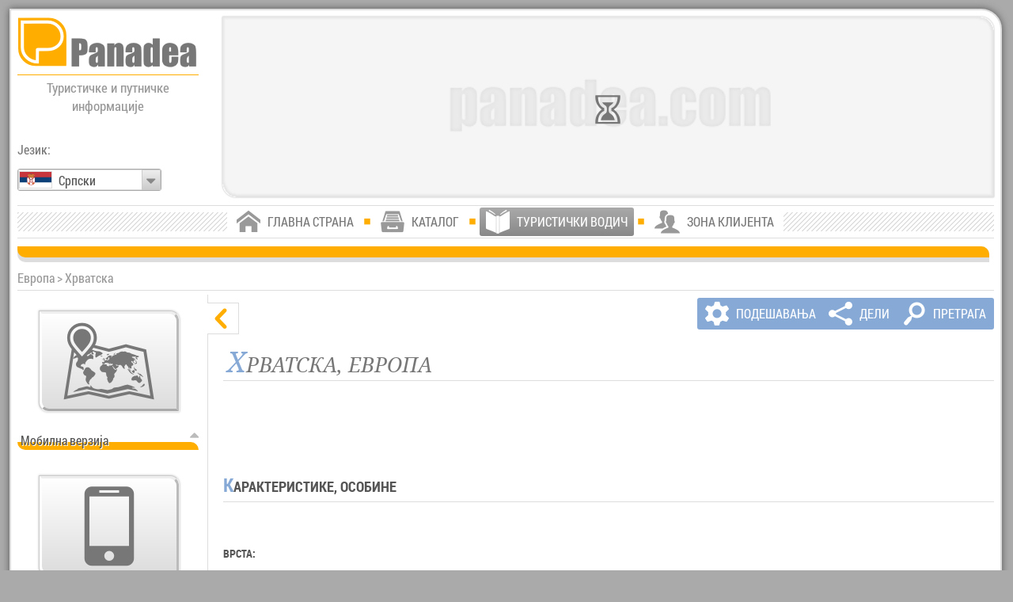

--- FILE ---
content_type: text/html; charset=UTF-8
request_url: https://www.panadea.com/sr/turistichki-vodich/evropa/hrvatska
body_size: 17279
content:



<!DOCTYPE html>
<html lang="sr" dir="ltr" xmlns="http://www.w3.org/1999/xhtml">
<head>
<meta http-equiv="content-type" content="text/html; charset=utf-8"/>
<base href="https://www.panadea.com"/>
<meta name="copyright" content="(c)2016 Роберт Немет, Neuronit Kft. (ДОО), Будимпешта, Мађарска"/>
<meta name="author" content="(c)2016 Роберт Немет, Neuronit Kft. (ДОО), Будимпешта, Мађарска"/>
<meta name="revisit-after" content="1 days"/>
<meta name="distribution" content="global"/>
<meta id="z0fy2bix6x" name="viewport" content="width=device-width, initial-scale=1.0" />
<link rel="apple-touch-icon" href="https://panadea.com/images/system/f5dpze5csp.png"/>
<link rel="shortcut icon" type="image/x-icon" href="https://panadea.com/images/system/gnwnexcbvi.ico" />
<!--[if IE]>

<script type="text/javascript">
// <![CDATA[
var uv42qzhh06 = 0;
// ]]>
</script>
<![endif]-->
<!--[if IE 6]>

<script type="text/javascript">
// <![CDATA[
var uv42qzhh06 = 6;
// ]]>
</script>
<![endif]-->
<!--[if IE 7]>

<script type="text/javascript">
// <![CDATA[
var uv42qzhh06 = 7;
// ]]>
</script>
<![endif]-->
<!--[if IE 8]>

<script type="text/javascript">
// <![CDATA[
var uv42qzhh06 = 8;
// ]]>
</script>
<![endif]-->

<link rel="alternate" type="text/html" hreflang="en" href="https://www.panadea.com/en/travel-guide-guidebook/europe/croatia" title="English" />
<link rel="alternate" type="text/html" hreflang="de" href="https://www.panadea.com/de/reisefuhrer/europa/kroatien" title="Deutsch" />
<link rel="alternate" type="text/html" hreflang="es" href="https://www.panadea.com/es/guia-turistica-guia-de-viaje/europa/croacia" title="Español" />
<link rel="alternate" type="text/html" hreflang="pt" href="https://www.panadea.com/pt/guia-de-viagens/europa/croacia" title="Português" />
<link rel="alternate" type="text/html" hreflang="fr" href="https://www.panadea.com/fr/guide-touristique-guide-de-voyage/europe/croatie" title="Français" />
<link rel="alternate" type="text/html" hreflang="it" href="https://www.panadea.com/it/guida-turistica-guida-viaggi/europa/croazia" title="Italiano" />
<link rel="alternate" type="text/html" hreflang="hu" href="https://www.panadea.com/hu/utazasi-kalauz-utikonyv/europa/horvatorszag" title="Magyar" />
<link rel="alternate" type="text/html" hreflang="fi" href="https://www.panadea.com/fi/matkaopas/eurooppa/kroatia" title="Suomi" />
<link rel="alternate" type="text/html" hreflang="et" href="https://www.panadea.com/et/reisijuht/euroopa/horvaatia" title="Eesti" />
<link rel="alternate" type="text/html" hreflang="nl" href="https://www.panadea.com/nl/reisgids/europa/kroatie" title="Nederlands" />
<link rel="alternate" type="text/html" hreflang="da" href="https://www.panadea.com/da/rejseguide/europa/kroatien" title="Dansk" />
<link rel="alternate" type="text/html" hreflang="sv" href="https://www.panadea.com/sv/reseguide-guidebok/europa/kroatien" title="Svenska" />
<link rel="alternate" type="text/html" hreflang="no" href="https://www.panadea.com/no/reiseguide/europa/kroatia" title="Norsk" />
<link rel="alternate" type="text/html" hreflang="ru" href="https://www.panadea.com/ru/putevoditel/evropa/horvatiya" title="Русский" />
<link rel="alternate" type="text/html" hreflang="pl" href="https://www.panadea.com/pl/przewodnik-turystyczny/europa/chorwacja" title="Polski" />
<link rel="alternate" type="text/html" hreflang="uk" href="https://www.panadea.com/uk/putivnik/yevropa/horvatiya" title="Українська" />
<link rel="alternate" type="text/html" hreflang="cs" href="https://www.panadea.com/cs/cestovni-pruvodce/evropa/chorvatsko" title="Česky" />
<link rel="alternate" type="text/html" hreflang="sk" href="https://www.panadea.com/sk/cestovny-sprievodca/europa/chorvatsko" title="Slovenčina" />
<link rel="alternate" type="text/html" hreflang="sl" href="https://www.panadea.com/sl/popotniski-vodnik/evropa/hrvaska" title="Slovenščina" />
<link rel="alternate" type="text/html" hreflang="hr" href="https://www.panadea.com/hr/turisticki-vodic/europa/hrvatska" title="Hrvatski" />
<link rel="alternate" type="text/html" hreflang="sr" href="https://www.panadea.com/sr/turistichki-vodich/evropa/hrvatska" title="Српски" />
<link rel="alternate" type="text/html" hreflang="bg" href="https://www.panadea.com/bg/ptevoditel/evropa/hrvatiya" title="Български" />
<link rel="alternate" type="text/html" hreflang="ro" href="https://www.panadea.com/ro/ghid-turistic/europa/croatia" title="Română" />
<link rel="alternate" type="text/html" hreflang="el" href="https://www.panadea.com/el/touristikos-odigos-taxidiotikos-odigos/europi/kroatia" title="Ελληνικά" />
<link rel="alternate" type="text/html" hreflang="tr" href="https://www.panadea.com/tr/gezi-rehberi/avrupa/hirvatistan" title="Türkçe" />
<link rel="alternate" type="text/html" hreflang="ar" href="https://www.panadea.com/ar/travel-guide-guidebook/europe/croatia" title="العربية" />
<link rel="alternate" type="text/html" hreflang="zh" href="https://www.panadea.com/zh/travel-guide-guidebook/europe/croatia" title="中国语" />
<link rel="alternate" type="text/html" hreflang="ja" href="https://www.panadea.com/ja/travel-guide-guidebook/europe/croatia" title="日本語" />
<link rel="alternate" type="text/html" hreflang="ko" href="https://www.panadea.com/ko/travel-guide-guidebook/europe/croatia" title="한국어" />
<link rel="preload" href="https://panadea.com/styles/ipm2hy208a__d9a964yf.css" as="style" />
<style type="text/css" media="all">
body {
background-color:#AAAAAA;
color:#333333;
margin:0;
padding:0;
overflow-y:scroll;
overflow-x:hidden;
position:relative;
}
 body {
width:768px;
}
#n25ec09rra {
position:relative;
left:50%;
margin-left:-384px;
width:768px;
padding:0;
border:none;
}
.fvb07b9ht3 #n25ec09rra {
right:50%;
margin-left:auto;
margin-right:-384px;
}
#nkmgy83sfh {
position:relative;
width:100%;
margin-top:2px;
margin-left:2px;
margin-bottom:10px;
clear:both;
float:left;
height:auto; 
}
.u3672juod1-clientzone #nkmgy83sfh {
width:765px;
}
#nhwctnks4e {
float:left;
width:99.5%; 
height:100%; 
overflow:hidden;
cursor:pointer;
position:relative;
margin-bottom:10px;
background-position:center center;
background-size:cover;
background-color:#DDDDDD; 
}
#urax9z2k2a {
height:100%; 
width:100%; 
display:block;
position:absolute;
left:0;
top:0;
z-index:999;
margin:0;
padding:0;
}
#nhwctnks4e .myqokxvap6 {
display:none;
margin-top:5px;
margin-right:10px;
background-color:transparent;
position:absolute;
left:50%;
top:50%;
margin-top:-18px;
margin-left:-26px;
z-index:997;
}
#uo1yetafck {
width:100%; 
height:100%; 
left:0;
top:0;
display:inline-block;
}
#no51mn9erx {
width:100%;
height:auto;
clear:both;
float:left;
display:block;
filter:alpha(opacity=1);
opacity:0.01;
}
.u3672juod1-clientzone #mmnua6rsfj {
bottom:-70px;
}
#xlkb2l09j6 {
position:relative;
width:768px;
float:left;
background-color:#FFFFFF; 
margin:0;
padding:0;
border:none;
}
#ljgoq1ghnu {
display:none;
filter:alpha(opacity=1);
opacity:0.01;
}
 #mla5ave4fi,
#ljgoq1ghnu .cll4ai2f1i {
filter:alpha(opacity=0);
opacity:0;
}
#zx1qlqbkkv {
background-color:rgba(0, 0, 0, 0.5);
width:288px;
height:auto; 
padding:5px;
text-decoration:none;
position:absolute;
left:5px;
top:5px;
z-index:999;
}
.fvb07b9ht3 #zx1qlqbkkv {
left:auto;
right:5px;
}
.u3672juod1-clientzone #zx1qlqbkkv {
left:auto;
right:auto;
top:auto;
position:relative;
clear:left;
float:left;
margin-left:5px;
margin-top:5px;
margin-bottom:15px;
}
.u3672juod1-clientzone.fvb07b9ht3 #zx1qlqbkkv {
margin-left:0;
margin-right:5px;
clear:right;
float:right;
}
#n6mbimks4e #zx1qlqbkkv {
display:inline-block;
clear:none;
float:none;
left:auto;
right:auto;
margin-left:0;
margin-right:0;
}
#ph2dq4hd6s {
display:none;
direction:ltr;
white-space:nowrap;
}
#rbndgypojw {
display:none;
}
#ph2dq4hd6s {
width:288px;
height:80px;
padding-bottom:5px;
border-style:solid;
border-color:#FFAE00;
border-width:0 0 2px 0;
}
#hp6a7fis78 {
display:inline-block;
}
#hp6a7fis78:before {
content:"\e914";
text-align:left;
vertical-align:bottom;
color:#FFAE00;
font-size:80px;
line-height:80px;
}
#ph2dq4hd6s:after {
content:"\e8c1";
line-height:48px;
margin-left:3px;
text-align:left;
vertical-align:bottom;
font-size:202px;
color:#FFFFFF;
}
.iw7jxb7zls {
width:374px;
float:left;
}
.q85648xtyj {
margin-left:auto;
margin-right:auto;
display:table;
clear:both;
float:none;
}
#hqm78u8cia {
width:180px;
}
#qdgygokwua {
width:180px;
}
.i0v0l4u589,
.h1kzzi5h7a,
.t6v374coo3,
.t2ot6c4qnn,
.cty3exw812,
.jrbeomaj11,
.jrbeomaj11 .fzp8nw6t5v,
.dh6laimjr3,
.jwjvlo6ows,
.vnhqymlddv,
#mmnua6rsfj,
#iu9isfrhk2,
#pr84oqcqu0,
#zbkba5igwk,
#z0nr5a3pmm,
#v1gpg7p54o,
#u53jyfa7fr,
#del9900jpy,
#xmp6yws53j,
#ztbvg52u82,
#a0rragp8m7,
#ufgveirpdm {
display:none;
}
.t6l2xu2eo3 {
padding-top:70px;
} 
.go3kfckw6l {
position:static; 
margin-top:10px;
clear:both;
float:left;
width:99.5%;
background-position:0 -256px;
background-repeat:repeat-x;
height:20px;
background-color:#DDDDDD;
}
.n2p1rucu2y {
height:14px;
position:relative; 
left:0;
top:0;
right:0;
bottom:0;
background-color:#FFAE00;
}
.z6uulcuajt {
clear:both;
height:46px;
white-space:nowrap;
background-color:#FFFFFF;
border-color:#DDDDDD;
border-style:solid;
border-width:1px 0 1px 0;
 /* http://www.stripegenerator.com/#Zm9yZT1FMEUwRTA7aD0zMDt3PTI7cD00O2JhY2sxPWZmZmZmZjtiYWNrMj1mZjAwMDA7Z3Q9MDtkPTA7c2hhZG93PTA7 */
background-repeat:repeat-x;
background-position:left center;
}
#fmf9iqed55 {
margin-top:0;
position:static;
clear:both;
float:left;
width:99.5%;
display:block;
}
.cw6d11si1h #mmnua6rsfj {
bottom:-115px;
}
#b4ygqlaxzd {
position:relative;
clear:both;
float:left;
display:block;
overflow:hidden;
background-color:#FFFFFF;
width:100%;
filter:alpha(opacity=0);
opacity:0;
}
#y38t21cfhb,
#l8uqrptjej {
width:250px; 
}
.wzw5ghwx3k,
.p2enfd9ljz {
position:relative;
text-align:center;
}
.p2enfd9ljz {
color:#555555;
font-size:22px;
}
.wzw5ghwx3k #zx1qlqbkkv,
.wzw5ghwx3k .myqokxvap6 {
position:relative;
display:inline-block;
left:auto;
}
.wzw5ghwx3k .myqokxvap6 {
width:100%;
text-align:center;
margin-top:30px;
}
#jj0wgi49ms {
display:block;
margin-top:30px;
margin-bottom:30px;
}
#jj0wgi49ms .q06ykhhgk9 {
display:inline-block;
margin-left:40px;
}
#e3326v05gz {
display:inline-block;
margin-bottom:40px;
}
.q06ykhhgk9 {
color:red;
display:inline;
line-height:30px;
margin-top:0;
}
.q06ykhhgk9:before {
content:"\e6bf";  /*e717*/
display:block;
position:absolute;
font-size:40px;
height:40px;
width:40px;
line-height:40px;
margin-left:-50px;
}
.fvb07b9ht3 .q06ykhhgk9:before {
margin-left:0;
margin-right:-50px;
}
.r40lm9dqwp select {
margin-top:5px;
margin-right:2px;
clear:both;
float:left;
}
.fvb07b9ht3 .r40lm9dqwp select {
float:right;
margin-right:0;
margin-left:2px;
}
.myqokxvap6 {
font-size:14px;
line-height:18px;
height:20px;
width:auto;
text-align:left;
vertical-align:middle;
color:#555555;
}
.myqokxvap6:before,
.yk5g26kpi4:before {
content:"\e7be"; 
color:#777777; 
display:inline-block;
font-size:18px;
font-weight:normal;
line-height:18px;
width:26px;
text-align:center;
vertical-align:middle;
-webkit-animation: spin1 2s infinite ease;
-moz-animation: spin1 2s infinite ease;
-o-animation: spin1 2s infinite ease;
-ms-animation: spin1 2s infinite ease;
animation: spin1 2s infinite ease;
-webkit-transform-origin: 50% 50%;
-moz-transform-origin: 50% 50%;
-o-transform-origin: 50% 50%;
transform-origin: 50% 50%;
}
.yk5g26kpi4:before {
color:#FFFFFF;
}
@-webkit-keyframes spin1 {
0% { -webkit-transform: rotate(0deg);}
33% { -webkit-transform: rotate(0deg);}
66% { -webkit-transform: rotate(180deg);}
100% { -webkit-transform: rotate(180deg);}
}
@-moz-keyframes spin1 {
0% { -moz-transform: rotate(0deg);}
33% { -moz-transform: rotate(0deg);}
66% { -moz-transform: rotate(180deg);}
100% { -moz-transform: rotate(180deg);}
}
@-o-keyframes spin1 {
0% { -o-transform: rotate(0deg);}
33% { -o-transform: rotate(0deg);}
66% { -o-transform: rotate(180deg);}
100% { -o-transform: rotate(180deg);}
}
@-ms-keyframes spin1 {
0% { -ms-transform: rotate(0deg);}
33% { -ms-transform: rotate(0deg);}
66% { -ms-transform: rotate(180deg);}
100% { -ms-transform: rotate(180deg);}
}
@-keyframes spin1 {
0% { -transform: rotate(0deg);}
33% { -transform: rotate(0deg);}
66% { -transform: rotate(180deg);}
100% { -transform: rotate(180deg);}
} 
.ak5urkyrlu {
font-size:28px;
line-height:36px;
height:36px;
}
.ak5urkyrlu:before {
font-size:36px;
line-height:36px;
width:52px;
}
#xlkb2l09j6 {
-moz-border-radius:0; 
-webkit-border-radius:0; 
border-radius:0; 
}
.go3kfckw6l,
.n2p1rucu2y,
.vwq7rc1zr5 {
-moz-border-radius:0 10px 0 10px; 
-webkit-border-radius:0 10px 0 10px; 
border-radius:0 10px 0 10px; 
}
.fvb07b9ht3 .go3kfckw6l,
.fvb07b9ht3 .n2p1rucu2y,
.fvb07b9ht3 .vwq7rc1zr5 {
-moz-border-radius:10px 0 10px 0; 
-webkit-border-radius:10px 0 10px 0; 
border-radius:10px 0 10px 0; 
}
#nhwctnks4e,
#nhwctnks4e .xa3x6d11sj,
#zx1qlqbkkv,
#ufgveirpdm,
.vhh88rx6p3 {
-moz-border-radius:0 17px 0 17px; 
-webkit-border-radius:0 17px 0 17px; 
border-radius:0 17px 0 17px; 
}
.fvb07b9ht3 #nhwctnks4e,
.fvb07b9ht3 #nhwctnks4e .xa3x6d11sj,
.fvb07b9ht3 #zx1qlqbkkv,
.fvb07b9ht3 #ufgveirpdm,
.fvb07b9ht3 .vhh88rx6p3 {
-moz-border-radius:17px 0 17px 0; 
-webkit-border-radius:17px 0 17px 0; 
border-radius:17px 0 17px 0; 
}
</style>
<style id="w4n1n3goge" type="text/css" media="all and (min-width: 1024px)">
body.eeqr67dtg1 {
margin:1px auto;
 /* <--- !!!!! a viewport beállítások mobil eszközökön csak ezzel lesznek jók */
width:100%;
max-width:1366px;
position:relative;
overflow:scroll;
}
body.eeqr67dtg1.ycgle06659 {
margin:1px 0;
overflow-x:hidden;
overflow-y:scroll;
width:1366px;
}
.eeqr67dtg1 #n25ec09rra {
margin-left:-49.8%;
width:99%;
min-width:1009px;
}
.eeqr67dtg1.fvb07b9ht3 #n25ec09rra {
margin-left:auto;
margin-right:-49.2%; 
}
.eeqr67dtg1 #xlkb2l09j6 {
width:99%;  /*970px;*/
min-width:990px; 
box-sizing:border-box;
margin-left:9px;
margin-top:10px;
margin-bottom:10px;
padding:8px;
border-style:solid;
border-width:2px;
border-color:#DDDDDD; 
}
.eeqr67dtg1 #nkmgy83sfh {
width:100%; 
min-width:970px;
height:auto; 
background-color:#FFFFFF;
margin-top:0;
margin-left:0;
margin-right:0;
padding:0;
}
.eeqr67dtg1 #nhwctnks4e {
float:right;
width:79%; 
height:auto;
}
.eeqr67dtg1.fvb07b9ht3 #nhwctnks4e {
float:left;
}
.eeqr67dtg1 #zx1qlqbkkv {
background-color:#FFFFFF; 
padding:0;
left:0;
right:0;
top:0;
width:18.56%; 
display:block;
position:relative;
clear:left;
float:left;
margin-left:0;
margin-right:0;
margin-top:0;
margin-bottom:15px;
}
.eeqr67dtg1.fvb07b9ht3 #zx1qlqbkkv {
clear:right;
float:right;
}
.eeqr67dtg1.wzw5ghwx3k #zx1qlqbkkv,
.eeqr67dtg1.wzw5ghwx3k .myqokxvap6 {
clear:none;
float:none;
position:relative;
display:inline-block;
left:auto;
}
.eeqr67dtg1 #ph2dq4hd6s {
width:100%; 
height:50px;
height:5vw;
padding-bottom:0.7vw;
border-width:0 0 1px 0;
}
.eeqr67dtg1 #hp6a7fis78:before {
font-size:50px;
font-size:5vw;
line-height:50px;
line-height:5.1vw;
width:100%; 
}
.eeqr67dtg1 #ph2dq4hd6s:after {
font-size:126px;
font-size:12.5vw;
line-height:31px;
line-height:3vw;
color:#777777;
text-shadow:0 0 1px #CCCCCC; 
vertical-align:bottom;
}
.eeqr67dtg1 #rbndgypojw {
width:100%; 
font-size:14px;
font-size:1.3vw;
line-height:20px;
line-height:1.8vw;
padding-top:0.4vw;
color:#999999;
}
.eeqr67dtg1 #v1gpg7p54o {
position:absolute;
top:auto; 
bottom:90px;
left:0;
width:auto;
max-width:18.56%;
}
.eeqr67dtg1 #fmf9iqed55 {
width:100%; 
min-width:970px;
bottom:36px;
}
.eeqr67dtg1 .z6uulcuajt {
height:40px;
}
.eeqr67dtg1 #ugd5kd7gnb {
top:5px;
}
.eeqr67dtg1 .go3kfckw6l {
bottom:7px;
}
.eeqr67dtg1 .p2enfd9ljz {
font-size:18px;
}
.eeqr67dtg1 .q06ykhhgk9:before {
width:30px;
height:30px;
line-height:30px;
font-size:30px;
margin-left:-40px;
}
.eeqr67dtg1 .axp3wqz7vu {
font-size:16px;
line-height:28px;
}
.eeqr67dtg1 #xlkb2l09j6 {
-moz-box-shadow:0 0 10px #555555;
-webkit-box-shadow:0 0 10px #555555;
box-shadow:0 0 10px #555555;
-ms-filter:"progid:DXImageTransform.Microsoft.Shadow(Strength=10, Direction=180, Color='#555555')";
filter:progid:DXImageTransform.Microsoft.Shadow(Strength=10, Direction=180, Color='#555555');
}
.eeqr67dtg1 #xlkb2l09j6 {
-moz-border-radius:0 26px 0 26px; 
-webkit-border-radius:0 26px 0 26px; 
border-radius:0 26px 0 26px; 
}
.eeqr67dtg1.fvb07b9ht3 #xlkb2l09j6 {
-moz-border-radius:26px 0 26px 0; 
-webkit-border-radius:26px 0 26px 0; 
border-radius:26px 0 26px 0; 
}
@media 
all and (min-width: 1366px) {
.eeqr67dtg1 #ph2dq4hd6s {
height:68.3px; 
padding-bottom:9.562px; 
}
.eeqr67dtg1 #ph2dq4hd6s:after {
font-size:170.75px; 
line-height:40.98px; 
}
.eeqr67dtg1 #hp6a7fis78:before {
font-size:68.3px; 
line-height:69.666px; 
}
.eeqr67dtg1 #rbndgypojw {
font-size:17.758px; 
line-height:24.588px; 
padding-top:5.464px; 
} 
}
@media 
all and (max-width: 1024px) {
.eeqr67dtg1 #ph2dq4hd6s {
height:51.2px; 
padding-bottom:7.168px; 
}
.eeqr67dtg1 #ph2dq4hd6s:after {
font-size:128px; 
line-height:30.72px; 
}
.eeqr67dtg1 #hp6a7fis78:before {
font-size:51.2px; 
line-height:52.224px; 
}
.eeqr67dtg1 #rbndgypojw {
font-size:13.312px; 
line-height:18.432px; 
padding-top:4.096px; 
}
}
</style>
<link href="https://panadea.com/styles/ipm2hy208a__d9a964yf.css" type="text/css" rel="stylesheet" media="print" onload="this.media='all'" /><link class="xa4x7e22tt" href="https://panadea.com/styles/k47p7fbnl1__d5pe3t8f.css" type="text/css" rel="stylesheet" media="all and (min-width: 10000px)" title="all" />
<link id="l7xgwve2e4" class="xa4x7e22tt" href="https://panadea.com/styles/bxit6kxtm8__d2mlt7rf.css" type="text/css" rel="stylesheet" media="all and (min-width: 1024px)" />
<!--[if lte IE 7]>
<link href="https://panadea.com/styles/f0ah55wm5l__dfflmmjf.css" type="text/css" rel="stylesheet"/>
<![endif]-->
<!--[if lte IE 8]>
<link href="https://panadea.com/styles/bk0zj6i8bt__d7svf7cf.css" type="text/css" rel="stylesheet"/>
<link href="https://panadea.com/styles/bxit6kxtm8__d2mlt7rf.css" type="text/css" rel="stylesheet"/>
<style type="text/css" media="all">
#x3j6q1os6b {
width:765px;
}
.ggs289fwsc {
margin:0;
padding:0;
position:relative;
}
</style>
<![endif]-->

<title>
Панадеа &gt; Туристички водич - Хрватска (Европа)
</title>
<!---->
<!---->

<script type="text/javascript">
// <![CDATA[
var mzj42qiwqj = [],
dskyslv2qq = [],
g7m1inksu4 = [],
d6k47ge2bt = [],
ej7ncjnkt4 = [],
jirao9q2k3 = [],
w42qzhh06e = false;
var nf7le8ipdd = '...';
var lw0x58ixmt = true;
var i6vjlzjmvt = 20,
xhr4iwsk6d = 1,
fbg1aaloqk = 'sr';
vguy3wioon = 'sr_RS';
var c74cep45bi = [];
c74cep45bi[0] = ",";
c74cep45bi[1] = " ";
var vqacy2gle0 = ['Настави пројекцију слајдова', 'Зауставите слидесхов'];
var u5a3pmmloe = 'Неважећа адреса е-поште';
var gyln1lox5j = 'AIzaSyASaT7qWfSBrgPJTqCP0jAzzpdscB24frs',
wf41t81v4b = 'https://panadea.com/images/system/',
mkiq12hio5 = 'https://panadea.com/images/guidebook/panadea-gb-';
mzj42qiwqj.push('wx7et2tk3i');
mzj42qiwqj.push('mrymmd4n2b');
mzj42qiwqj.push('r8tsf7lf8i');

var oacumkgtr7 = 4,
x813xeyki6 = 2,
zhplym2qy2 = 'https://panadea.com/styles/',
wkrvt1ddst = ['Утовар', 'Молим сачекајте'],
vqacy2gle0 = ['Настави пројекцију слајдова', 'Зауставите слидесхов'],
qjkimcglxf = 'Недавно изабране валуте',
gs6r8ktljf = 'Наставак на страну',
a8akz07dau = '/sr/guidebook/photos?pic=';
ia2sbqz9w8 = '/sr/guidebook/panorama?pic=',
th8r6fpcoe = 'mlrj5bcbeu|bry208jkz0|jl5i4lxfx5|ypnjvt9o59|mbg1kaloqk|rnqglq1kju|x3zkv8mzvo';

var if505qzzac = 2592000,
zam0ea2ovv = 1024,
t9oo7u6wzh = 1366,
qbz0fy2b9x = 768,
rvzx5grwx4 = 'https://panadea.com/scripts/mwltxu2eft__apl21nf.js';
function fop7dm5j5l() {
var element = document.createElement('script');
element.src = 'https://panadea.com/scripts/od7gocb33m__dqllr0uf.js';
document.body.appendChild(element);
}
if (window.addEventListener) {
window.addEventListener('load', fop7dm5j5l, false);
} else if (window.attachEvent) {
window.attachEvent('onload', fop7dm5j5l);
} else {
window.onload = fop7dm5j5l;
}
// ]]>
</script>

<!-- Google tag (gtag.js) -->
<script async src="https://www.googletagmanager.com/gtag/js?id=UA-10629133-1"></script>
<script>
  window.dataLayer = window.dataLayer || [];
  function gtag(){dataLayer.push(arguments);}
  gtag('js', new Date());

  gtag('config', 'UA-10629133-1');
</script>

</head>
<body class="eeqr67dtg1 u3672juod1-guidebook f94l5qpc4j-20 v64kzgb8gs-guidebook u3gu73wioo kbjmwbcipm cw6d11si1h p1imjrt4ij r51ln9erwp-3202326 xhybjb95hf-3202326" lang="sr">
<noscript>
<p class="i6nxsh56l4">Молимо омогућите ЈаваСцрипт у вашем веб бровсеру. (Please enable Javascript in your web browser.)</p>
</noscript>
<div id="kkdzvwuyos" class="myqokxvap6 t2ot6c4qnn">Утовар</div>
<div id="qumkgtr7v3" class="vlkfsq6v26 myqokxvap6 t2ot6c4qnn">Молим сачекајте</div>

<div id="ejhwbsxu24" class="uil3vtp1zf i0v0l4u589 ysaufe1t71 faqv0lut57 h11kpyivhy tcdzdhnf18 wvuyein8hh">
<div id="ir0ax9z2kc">
<div id="uyqc998c1w">
<div id="vu184ozcq3"></div>
<div id="zeub52amxb"></div>
</div>
</div>
<div id="ehkmgx83sf">
<button type="button" id="ueklknd8dy" class="q9dqwpa786 lkhp11gho4 h0v0l4t579" >&nbsp;</button>


<div class="c6vrwhqp03 qj35rw9f7t">
<div class="vwq7rc1zr5"></div>
<span class="u19xwoexcl">Главна мапа</span>
<span class="wbfdlnxcdk">Главна мапа</span>

</div><div id="gsfrik2kso">
<div class="j1arsagp8m">
<button type="button" class="r1j194h6la na84hfujrv">Опције</button>
<button type="button" class="r1j194h6la iwf4gikewg">Листа</button>
</div>
<div id="bmpy6ktlbu">
<span class="axp3wqz7vu">Илустровани туристички водич:</span>
<div class="zixwg3f58q">
<input class="n4ccnqsm3e" id="ahlqbkkvy0-1" type="checkbox"/>
<div class="qabp9cmt8h">Туристичке дестинације<span class="ao4t0419lv ao4t0419lv-1"> (<span class="j29dbjuvab j29dbjuvab-1">0 / </span><span class="lcom2hytqy lcom2hytqy-1">0</span>)</span></div>
</div>
<div class="zixwg3f58q">
<input class="n4ccnqsm3e" id="ahlqbkkvy0-0" type="checkbox"/>
<div class="qabp9cmt8h">Панорамске слике<span class="ao4t0419lv ao4t0419lv-0"> (<span class="j29dbjuvab j29dbjuvab-0">0 / </span><span class="lcom2hytqy lcom2hytqy-0">0</span>)</span></div>
</div>
<div class="zixwg3f58q">
<input class="n4ccnqsm3e" id="ahlqbkkvy0-2" type="checkbox"/>
<div class="qabp9cmt8h">Фотографије, галерије слика<span class="ao4t0419lv ao4t0419lv-2"> (<span class="j29dbjuvab j29dbjuvab-2">0 / </span><span class="lcom2hytqy lcom2hytqy-2">0</span>)</span></div>
</div>
</div>
<div id="img5tv9tw5">
<div id="u9rzv8wc08">
<div id="t0ii17fzdy"></div>
</div>
</div>
<div id="c3ijp6tdoa">
<div class="j1arsagp8m">
<button type="button" class="r1j194h6la dqoc4ib5em">Филтрирање</button>
<button type="button" class="r1j194h6la z49l33e793">Претрага</button>
</div>

 
<div id="lf2u82v5c0" class="q1icaiu4ja">
<input class="uyzy1rmrcl" type="text"  id="tragp8m7o0" maxlength="100"/>
</div>
 
<div id="hht39agxtd" class="q1icaiu4ja">
<input class="uyzy1rmrcl" type="text"  id="y2dwv6z1wd" maxlength="100"/>
</div><button type="button" id="azv75lahli" class="uif7le8hpd qu66lmt9wg">
<span class="dc42yb8odk c3uudjsbpb">&nbsp;</span>
</button>
</div> 
</div>
</div>
<div class="ownp7qxt64"></div>
<div class="zga7gr2g8e">
<div class="myqokxvap6 ak5urkyrlu cmpzxluccv"></div>
</div>
<button type="button" id="tyu64kzgb8" class="in9erxpb88 f8zp8ow6t5 h0v0l4t579">&nbsp;</button>
</div>
<div id="aqdftdgpnb" class="cty3exw812">
<div class="lbom2qy2z7"></div>
<div id="jx66hjlgx7">
<h3 class="xjbpicmthh">&nbsp;</h3>
<p class="grx5p2o5hq">&nbsp;</p>
<p class="avcni7uwau">&nbsp;</p>
</div>
<button type="button" class="wud0c35n6d h0v0l4t579">&nbsp;</button>
<button type="button" class="lkhp11gho4 h0v0l4t579">&nbsp;</button>
<button type="button" class="f8zp8ow6t5 h0v0l4t579">&nbsp;</button>
<div id="o2a5igwbsm" class="fkpi41103t">
<button type="button" id="mu7lhav221" class="h0v0l4t579">&nbsp;</button>
<button type="button" id="sk9xycwz9g" class="vzzy2rmrcl h0v0l4t579">&nbsp;</button>
<div id="stzsekkjn3">
<div id="i2sbrq9x9z" class="d0dbr6nrow">
<ol class="anzpsas0w9">
<li>&nbsp;</li>
</ol>
</div>
</div>
</div>
</div><div id="zbkba5igwk" class="yrdjjim26b i0v0l4u589 wvuyein8hh">
<div id="xt1detu0h3">
<div class="c4ms1lyk0d">
<div class="myqokxvap6 ak5urkyrlu"></div>
</div>
</div>
<button type="button" id="qbb22lrzjw" class="in9erxpb88 f8zp8ow6t5 h0v0l4t579 jsjq63nobp" aria-label="Затворите">&nbsp;</button>
<button type="button" class="s8on6t5wzg" id="r5pa9wo2wp" aria-label="Утовар">&nbsp;</button>
</div> 
<button type="button" id="x1m5v69a5m" class="c4brn89w0d vnhqymlddv">&nbsp;</button>
<div id="hfsyqc998c" class="h1kzzi5h7a mho4rbm9dq">
<div class="apcescfowa q85648xtyj">
<div class="z6uulcuajt mho4rbm9dq" id="ugd5kd7gnb">
<button type="button" class="c4brn89w0d hu7t9mumkg">&nbsp;</button>
<div class="jrbeomaj11 q85648xtyj">
<button type="button" class="cs0419lm01 u4682kupe1">
<span class="qgictdzxld u53jyf96fq"><span class="i2tbr09x9z">Главни мени</span><span class="oba5igwbsw">Мени</span></span>
</button>
<div id="f7ibd7o8us" class="vn5pazwo2w mho4rbm9dq">
<div class="q85648xtyj">
<span class="urukfk5oep urukfk5oep-home">&nbsp;</span>
<a class="cs0419lm01 cs0419lm01-home" href="/sr/glavna-strana">
<span class="qgictdzxld qgictdzxld-home">Главна страна</span>
</a>
<span class="urukfk5oep urukfk5oep-catalog">&nbsp;</span>
<a class="cs0419lm01 cs0419lm01-catalog" href="/sr/katalog">
<span class="qgictdzxld qgictdzxld-catalog">Каталог</span>
</a>
<span class="urukfk5oep urukfk5oep-guidebook">&nbsp;</span>
<a class="cs0419lm01 cs0419lm01-guidebook" href="/sr/turistichki-vodich">
<span class="qgictdzxld qgictdzxld-guidebook">Туристички водич</span>
</a>
<span class="urukfk5oep urukfk5oep-clientzone">&nbsp;</span>
<a class="cs0419lm01 cs0419lm01-clientzone" href="/sr/zona-klijenta">
<span class="qgictdzxld qgictdzxld-clientzone">Зона клијента</span>
</a>
</div>
</div>
<div id="j8l9pelpnv" class="fzp8nw6t5v boca2g93ck">
<button type="button" class="cs0419lm01 t4q7jrjhdq m14eb09qr9 rwomivs8x4">
<span class="qgictdzxld oghfj9diuc k07769puzk">Мапа</span>
</button>
<button class="cs0419lm01 t4q7jrjhdq leanl0gx1y jquzsekljn">
<span class="qgictdzxld oghfj9diuc yedwjvmo6p">Подешавања</span>
</button>
<button type="button" class="cs0419lm01 t4q7jrjhdq xliaohbksg m7q55obneg">
<span class="qgictdzxld oghfj9diuc ts6qt3aoyp">Дели</span>
</button>
<button type="button" class="cs0419lm01 t4q7jrjhdq a6r9zadf9q rneex3cv9v">
<span class="qgictdzxld oghfj9diuc f4wioporhc">Претрага</span>
</button>
</div>
</div>
</div>
</div> 
</div>
<div id="z0nr5a3pmm" class="kovaja1jzy"></div>
<div id="fe22tk3ir1" class="i0v0l4u589 wvuyein8hh">


<div class="c6vrwhqp03 qj35rw9f7t">
<div class="vwq7rc1zr5"></div>
<span class="u19xwoexcl">Изгубљена лозинка</span>
<span class="wbfdlnxcdk">Изгубљена лозинка</span>

</div><div class="lkhp12hio5">
<div class="enz8zyt64k">
<p class="axp3wqz7vu">Заборавили сте лозинку? У том случају, молимо Вас да попуните поља, а затим притисните дугме.</p>
<div>
<form id="bwdxi74wb4" action="/sr/pristupi" method="post">
<div id="fg0dzgsas0" class="u0sqmzxc19">
<span class="axp3wqz7vu">Корисничко име (емаил адреса или псеудоним):</span><br/>

 
<div class="q1icaiu4ja a4hng2yzy1 ggs278fvsc">
<input class="uyzy1rmrcl" type="text"  id="az3snsdwmx" name="v89fmj3er5" value="" maxlength="80"/>
</div></div>

<div class="u0sqmzxc19 aey1biw6xn">
<span class="axp3wqz7vu">Верификациони код:</span>

 
<div class="q1icaiu4ja">
<input type="text"  class="uyzy1rmrcl ql4s4uxfx5" name="d7x27i10b4" maxlength="80" value="" aria-label="Верификациони код"/>
</div><span class="cu1heyzm03">

<span class="alssruafk5" title="Молимо вас да унесете овде обојена слова! &lt;span class='evaz7b8gs2' lang='en'&gt;Using the code we should be able to make difference between human users and the automatic attempts of programs. It is important because the latter could even damage the system.&lt;/span&gt;&lt;!--evaz7b8gs2--&gt; Хвала на разумевању.">&nbsp;</span></span>
<br/><br/><button type="button" class="mus8n485df nt7z5mi34q ge6szzy1hm">Друга реч</button>
<div class="tp135zhrmb nbx4436wrw">
<div class="ycdkrn7iv9 myqokxvap6 ak5urkyrlu"></div>
</div>
</div><button type="button" id="nns3mmxqsm" class="uif7le8hpd qu66lmt9wg" onclick="u4uxf650db();" aria-label="Тражите нову лозинку">
<span class="dc42yb8odk c3uudjsbpb">Тражите нову лозинку</span>
</button>
</form>
</div>
</div>
</div>
<button type="button" class="in9erxpb88 f8zp8ow6t5 h0v0l4t579">&nbsp;</button>
</div>
<div id="gytyj2s367" class="i0v0l4u589 ysaufe1t71 edhfny9efl wvuyein8hh">


<div class="c6vrwhqp03 qj35rw9f7t">
<div class="vwq7rc1zr5"></div>
<span class="u19xwoexcl">Туристички водич - Случајни избор садржаја</span>
<span class="wbfdlnxcdk">Туристички водич - Случајни избор садржаја</span>

</div><div id="i1k0zi5h8b">
<div id="apcescfpwa">
<div id="yerzrplxvb" class="j1arsagp8m">
<button type="button" id="czsekljnd8" class="r1j194h6la ovwbcizl6h">
<span class="eswaf8uqrq vkk39h1f0h i2tbr09x9z">Кратке приче, занимљивости</span>
</button>
<button type="button" id="ce15ioh3z0" class="r1j194h6la bb8w6nn6cl">
<span class="eswaf8uqrq qta6qsesw2 i2tbr09x9z">Обичне фотографије</span>
</button>
<button type="button" id="fb9htt89gw" class="r1j194h6la c426mrwhqp">
<span class="eswaf8uqrq fm69ip4d4v i2tbr09x9z">Панорамске слике</span>
</button>
</div>
<button type="button" id="wue1d36o6e" class="uif7le8hpd qu66lmt9wg" title="Освежите" aria-label="Освежите">
<span class="dc42yb8odk c3uudjsbpb">Освежите</span>
</button>
<div id="dav43ehjdu" class="axp3wqz7vu">Кликните на сликама!</div>
</div>
<div id="o3oda2ha4d" class="myqokxvap6 ak5urkyrlu t2ot6c4qnn"></div>
</div>
<div id="gn0wpbhihk" class="lkhp12hio5">
<div id="iierp5k1vt" class="oz7h5h7asj b6v05gzy92 rdinyhgslm"></div>
<div id="w2qqhh06fy" class="kprto5fazn b6v05gzy92 rdinyhgslm"></div>
<div class="enz8zyt64k">
<div id="tz1bqry51l"></div>
<div id="sk1l65skzs"></div>
<div id="detu174ozc"></div>
</div>
</div>
<button type="button" class="in9erxpb88 f8zp8ow6t5 h0v0l4t579">&nbsp;</button>
</div>
<div id="n25ec09rra">
<div id="xlkb2l09j6">
<div id="nkmgy83sfh">
<div id="nhwctnks4e">
<img id="no51mn9erx" alt="" src="https://panadea.com/images/system/pbmprl2m7w.png"></img>
<div id="pr84oqcqu0" class="ginovb8stg">Somlyó Hill, Szent László lookout tower - Mogyoród, Мађарска</div>
<div id="ufgveirpdm">
<a id="uo1yetafck" href="/sr/turistichki-vodich/evropa/madzarska/budimpeshta-i-njena-okolina/godollo-hills/mogyorod/panorama-fotografija-panoramska-slika/pano-20176" target="_blank" aria-label="Somlyó Hill, Szent László lookout tower - Mogyoród, Мађарска"></a>
</div>
<input type="hidden" id="kklkn38dy7" value="https://panadea.com/images/turistichki-vodich/panorama-fotografija-panoramska-slika/sr-mogyorod-madzarska-panadea-gb-ph-20176.jpg"/>
<div id="iu9isfrhk2" class="u18wwnn6cl bmwjn16zli">
<div class="vvp7rcbyq4">
<div class="s5u263bnx2">
<div class="gt6s9l3ltp">Покрените слидесхов</div>
<div class="hqn78vzdib">Покрените слидесхов</div>
</div>
</div>
</div>
<div class="myqokxvap6 ak5urkyrlu"></div>
</div>

<a id="zx1qlqbkkv" href="/sr/glavna-strana" >
<img id="u53jyfa7fr" src="https://panadea.com/images/system/panadea-logo-003.png" alt="Panadea logo" title="Panadea logo"></img>
<span id="ph2dq4hd6s"><span id="hp6a7fis78"></span></span>
<span id="rbndgypojw">Туристичке и путничке информације</span>
</a><div id="v1gpg7p54o" class="r40lm9dqwp iw7jxb7zls">
<span class="axp3wqz7vu">Језик:</span>
<select class="wiapiclsgg o7zd70ah55 ykp280mjji" id="qdgygokwua">

<option value="/en/travel-guide-guidebook/europe/croatia" class="dgzy924yg0-1" >English</option>
<option value="/de/reisefuhrer/europa/kroatien" class="dgzy924yg0-3" >Deutsch</option>
<option value="/es/guia-turistica-guia-de-viaje/europa/croacia" class="dgzy924yg0-6" >Español</option>
<option value="/pt/guia-de-viagens/europa/croacia" class="dgzy924yg0-7" >Português</option>
<option value="/fr/guide-touristique-guide-de-voyage/europe/croatie" class="dgzy924yg0-4" >Français</option>
<option value="/it/guida-turistica-guida-viaggi/europa/croazia" class="dgzy924yg0-5" >Italiano</option>
<option value="/hu/utazasi-kalauz-utikonyv/europa/horvatorszag" class="dgzy924yg0-2" >Magyar</option>
<option value="/fi/matkaopas/eurooppa/kroatia" class="dgzy924yg0-12" >Suomi</option>
<option value="/et/reisijuht/euroopa/horvaatia" class="dgzy924yg0-13" >Eesti</option>
<option value="/nl/reisgids/europa/kroatie" class="dgzy924yg0-9" >Nederlands</option>
<option value="/da/rejseguide/europa/kroatien" class="dgzy924yg0-8" >Dansk</option>
<option value="/sv/reseguide-guidebok/europa/kroatien" class="dgzy924yg0-15" >Svenska</option>
<option value="/no/reiseguide/europa/kroatia" class="dgzy924yg0-14" >Norsk</option>
<option value="/ru/putevoditel/evropa/horvatiya" class="dgzy924yg0-18" >Русский</option>
<option value="/pl/przewodnik-turystyczny/europa/chorwacja" class="dgzy924yg0-16" >Polski</option>
<option value="/uk/putivnik/yevropa/horvatiya" class="dgzy924yg0-25" >Українська</option>
<option value="/cs/cestovni-pruvodce/evropa/chorvatsko" class="dgzy924yg0-22" >Česky</option>
<option value="/sk/cestovny-sprievodca/europa/chorvatsko" class="dgzy924yg0-17" >Slovenčina</option>
<option value="/sl/popotniski-vodnik/evropa/hrvaska" class="dgzy924yg0-27" >Slovenščina</option>
<option value="/hr/turisticki-vodic/europa/hrvatska" class="dgzy924yg0-28" >Hrvatski</option>
<option value="/sr/turistichki-vodich/evropa/hrvatska" class="dgzy924yg0-20" >Српски</option>
<option value="/bg/ptevoditel/evropa/hrvatiya" class="dgzy924yg0-19" >Български</option>
<option value="/ro/ghid-turistic/europa/croatia" class="dgzy924yg0-31" >Română</option>
<option value="/el/touristikos-odigos-taxidiotikos-odigos/europi/kroatia" class="dgzy924yg0-21" >Ελληνικά</option>
<option value="/tr/gezi-rehberi/avrupa/hirvatistan" class="dgzy924yg0-10" >Türkçe</option>
<option value="/ar/travel-guide-guidebook/europe/croatia" class="dgzy924yg0-34" >العربية</option>
<option value="/zh/travel-guide-guidebook/europe/croatia" class="dgzy924yg0-38" >中国语</option>
<option value="/ja/travel-guide-guidebook/europe/croatia" class="dgzy924yg0-40" >日本語</option>
<option value="/ko/travel-guide-guidebook/europe/croatia" class="dgzy924yg0-41" >한국어</option>
</select>
</div> 
<div class="z6uulcuajt mho4rbm9dq" id="fmf9iqed55">
<div class="jrbeomaj11 q85648xtyj">
<div class="vn5pazwo2w">
<span class="urukfk5oep urukfk5oep-home">&nbsp;</span>
<a class="cs0419lm01 cs0419lm01-home" href="/sr/glavna-strana">
<span class="qgictdzxld qgictdzxld-home">Главна страна</span>
</a>
<span class="urukfk5oep urukfk5oep-catalog">&nbsp;</span>
<a class="cs0419lm01 cs0419lm01-catalog" href="/sr/katalog">
<span class="qgictdzxld qgictdzxld-catalog">Каталог</span>
</a>
<span class="urukfk5oep urukfk5oep-guidebook">&nbsp;</span>
<a class="cs0419lm01 cs0419lm01-guidebook" href="/sr/turistichki-vodich">
<span class="qgictdzxld qgictdzxld-guidebook">Туристички водич</span>
</a>
<span class="urukfk5oep urukfk5oep-clientzone">&nbsp;</span>
<a class="cs0419lm01 cs0419lm01-clientzone" href="/sr/zona-klijenta">
<span class="qgictdzxld qgictdzxld-clientzone">Зона клијента</span>
</a>
</div>
</div>
</div> 
<div class="go3kfckw6l">
<div class="n2p1rucu2y"></div>
</div>
<div id="mmnua6rsfj" class="fzp8nw6t5v">
<button type="button" class="cs0419lm01 t4q7jrjhdq m14eb09qr9 rwomivs8x4">
<span class="qgictdzxld oghfj9diuc k07769puzk">Мапа</span>
</button>
<button type="button" class="cs0419lm01 t4q7jrjhdq leanl0gx1y jquzsekljn">
<span class="qgictdzxld oghfj9diuc yedwjvmo6p">Подешавања</span>
</button>
<button type="button" class="cs0419lm01 t4q7jrjhdq xliaohbksg m7q55obneg">
<span class="qgictdzxld oghfj9diuc ts6qt3aoyp">Дели</span>
</button>
<button type="button" class="cs0419lm01 t4q7jrjhdq a6r9zadf9q rneex3cv9v">
<span class="qgictdzxld oghfj9diuc f4wioporhc">Претрага</span>
</button>
<div id="nq2crip52m" class="iycfle0665 mho4rbm9dq s8on6t5wyg">
<div id="hosxqciihl" class="lwxfludrdt iphn40lm8m q85648xtyj">
<div id="hzuzktt468" class="addthis_toolbox addthis_32x32_style">
<div class="myqokxvap6 ak5urkyrlu t2ot6c4qnn"></div>
</div>
<button type="button" class="e2fdt8pjhp f8zp8ow6t5 h0v0l4t579">&nbsp;</button>
</div>
</div>
<div id="agdxylp381" class="zlhihkafkv mho4rbm9dq s8on6t5wyg">
<div id="okjmchmxgf" class="gs6r8ktkje iphn40lm8m q85648xtyj">
<button type="button" class="e2fdt8pjhp f8zp8ow6t5 h0v0l4t579">&nbsp;</button>
</div>
</div>
<div id="b29pl67uyb" class="ozqxd9uviv mho4rbm9dq s8on6t5wyg o6boum8554">
<div id="hwstsvlpu6" class="dyjqqps8di iphn40lm8m q85648xtyj">
<div id="bvhdedg6af" class="j1arsagp8m">
<button type="button" class="r1j194h6la m862fds7pt">Претрага по кључним речима</button>
<button type="button" class="r1j194h6la xoahhgjz49">Напредна претрага</button>
</div>
<div id="l77qv4o1n3" class="awgr4ivsk6">
<form id="lcom2ry208" action="javascript:void(0)">
<div id="aisncz1fz2" class="r40lm9dqwp">
<span class="axp3wqz7vu">Шта тражите?</span><br/>
<select id="rgeanl0px1" name="ha9c2x2nwv" class="wiapiclsgg">
<optgroup label="Тражи у Туристичком водичу - знаменитости, атракције" class="x95xjqqpsi-3">
<option value="3" class="n3ccnprl3d-3">Туристичке дестинације, занимљива места</option>
<option value="6" class="n3ccnprl3d-6">Фото галерија</option>
<option value="7" class="n3ccnprl3d-7">Панорамске слике</option>
</optgroup>
</select>
</div>
<div id="snv6hmnta6" class="u0sqmzxc19">
<span class="axp3wqz7vu">Где? (Кликните на мапу!)</span><br/>

 
<div class="q1icaiu4ja">
<input class="uyzy1rmrcl" type="text"  id="hy7op7dm5j" name="nnsdmlwz1v" value="" maxlength="200" disabled="disabled"/>
</div></div>
<input type="hidden" id="pygy61e3i7" name="qi7uwaux64" value=""></input>
<div id="rzsuo5pb9x">
<div id="t9gcpdtipt">
<div class="axp3wqz7vu">Датум:</div>

<div id="tihcpn3sz3" class="r4gyhokxl1">


 
<div class="q1icaiu4ja ut8ru4bqzq l5o4cm9mcf">
<input class="uyzy1rmrcl" type="text"  id="xkl0jnwuir" name="wl4kj2p1su" title="Молимо изаберите датум!"  readonly="readonly"/><input value="" class="rnivt9o596" type="hidden"/><input value="" class="mr67dkg1cp" type="hidden"/><input value="" class="hjjuwytakf" type="hidden"/>
</div><div class="axp3wqz7vu dtqiwpjt0o">-</div>


 
<div class="q1icaiu4ja ut8ru4bqzq opatjuwysa">
<input class="uyzy1rmrcl" type="text"  id="y9jypwc8tu" name="twhqp135zh" title="Молимо изаберите датум!"  readonly="readonly"/><input value="" class="rnivt9o596" type="hidden"/><input value="" class="mr67dkg1cp" type="hidden"/><input value="" class="hjjuwytakf" type="hidden"/>
</div></div>
</div>
<div id="nx6xo7ml5s" class="u0sqmzxc19">
<div class="axp3wqz7vu">Макс. цена:</div>

 
<div class="q1icaiu4ja">
<input class="uyzy1rmrcl" type="text"  value="" id="wxfx51dbr6" name="txtdo1ftph"/>
</div><span class="eeybxdq8qy"><span class="cnylp281mj">€</span><span id="ahrmbz0fy2" class="axp3wqz7vu">/особа</span></span>
</div>
</div>
</form>
<button type="button" id="ufjw2vgddc" class="votenny02x uif7le8hpd qu66lmt9wg" title="Претрага" aria-label="Претрага">
<span class="dc42yb8odk c3uudjsbpb">&nbsp;</span>
</button>
</div>
<div id="c60hsmb67m" class="dgrwx4kg12 y27s10cega">
<span class="axp3wqz7vu">Претрага сајта:</span>
<form action="/sr/pretraga-po-kljuchnim-rechima" id="d437nrwhqq" method="get">

 
<div class="q1icaiu4ja">
<input class="uyzy1rmrcl" type="text"  name="q" id="huhtjm4muq" value=""/>
</div><input type="submit" id="amttsvlgl6"/>
</form>
<button type="button" id="agvc74coyd" class="votenny02x uif7le8hpd qu66lmt9wg" title="Претрага" aria-label="Претрага">
<span class="dc42yb8odk c3uudjsbpb">&nbsp;</span>
</button>
</div>
<div id="o3g2jv3vtp" class="zixwg3f58q">
<input class="n4ccnqsm3e" id="ag4cgdlxyd" type="checkbox"/>
<div class="qabp9cmt8h">Отвори у новом прозору прегледача</div>
</div>
<button type="button" class="e2fdt8pjhp f8zp8ow6t5 h0v0l4t579">&nbsp;</button>
</div>
</div>
</div>
</div>
<div class="dh6laimjr3">
Европа<span class="qs0kxj0cuc"> &gt; </span>Хрватска
</div>

<div id="b4ygqlaxzd">
<div id="mlrj5bcbeu" class="elulcua9tg mqs2hiovsc">
<button type="button" id="q5v69b5m6r" class="uif7le8hpd rwomivs8x4 rdinyhgslm" title="Главна мапа<br/><span class='evaz7b8gs2' lang='en'>Using this interactive map every information within our website is even more transparent, the search is simple and quick as well!</span><!--evaz7b8gs2-->" aria-label="Главна мапа">
<span class="dc42yb8odk">&nbsp;</span>
</button>

<div class="c6vrwhqp03 ">
<div class="vwq7rc1zr5"></div>
<span class="u19xwoexcl">Мобилна верзија</span>
<span class="wbfdlnxcdk">Мобилна верзија</span>

</div><div class="t80yu64kzg iw7jxb7zls">
<div class="iw7jxb7zls">
<button type="button" id="kvf0pmftmg" class="uif7le8hpd vdgqxclc3m rdinyhgslm" title="Погледај мобилну верзију сајта" aria-label="Погледај мобилну верзију сајта">
<span class="dc42yb8odk">&nbsp;</span>
</button>
<br/>
<span class="axp3wqz7vu"> (Оптимизован за уређаје са малим екранима)</span>
</div>
</div>
</div>
<div id="glzc91ntut" class="t6l2xu2eo3">
<div class="ak7j9cuckg bln9erxpb8">
<h1 class="fy1j194hfv">Хрватска, Европа</h1><div class="s4j052acm1">
</div>

<script type="text/javascript">
// <![CDATA[
mzj42qiwqj.push('tzhh06eybx');
// ]]>
</script>
<div class="p6nzhz73g4">
<h2 class="ddbz8qq9fn">Карактеристике, особине</h2>
<div id="dh5l9hliq2">
<h3 class="byqcjjilb6">Врста:</h3>
<p class="axp3wqz7vu">Земља</p>
<h3 class="byqcjjilb6">Положај:</h3>
<p class="axp3wqz7vu">
<span><a class="nt7z5mi34q" href="/sr/turistichki-vodich/evropa">Европа</a><span> (Континент)</span></span>
</p>
<p class="axp3wqz7vu"><span>ГПС координате:</span> 
<span class="a4kpufonz1" >Ширина 44°34'57", Дужина 15°49'52" (N44 34.95 - E15 49.87)</span>

<button type="button" class="ow5xvr31h6 r3cm9lbewo nt7z5mi34q" title="Прикажи на Главној Мапи (Гоогле мапа)">Мапа</button>
<input class="gwwnn6cl4i" type="hidden" value="44.58264282;15.83129883;;7"/></p>
</div>
</div> 
<div class="p6nzhz73g4 kqhj1krn0y">
<h2 class="ddbz8qq9fn">Препоручена места, туристичке дестинације</h2>
<p class="ipbs4c42yb">
<span class="axp3wqz7vu">Географске регије: </span><br/>
<a class="olvabipl5g trptiej4dc" href="/sr/turistichki-vodich/evropa/hrvatska/dalmacija">Далмација</a>
<a class="olvabipl5g trptiej4dc" href="/sr/turistichki-vodich/evropa/hrvatska/dalmacija/paklenica-national-park">Paklenica National Park</a>
<a class="olvabipl5g trptiej4dc" href="/sr/turistichki-vodich/evropa/hrvatska/plitvice-lakes-national-park">Plitvice Lakes National Park</a>
<span class="ujat8hreqg">&nbsp;</span>
</p>
<p class="ipbs4c42yb">
<span class="axp3wqz7vu">Велики/већи градови: </span><br/>
<a class="olvabipl5g trptiej4dc" href="/sr/turistichki-vodich/evropa/hrvatska/dalmacija/dubrovnik">Дубровник</a>
<span class="ujat8hreqg">&nbsp;</span>
</p>
<p class="ipbs4c42yb">
<span class="axp3wqz7vu">Мали градови, вароши, градићи: </span><br/>
<a class="olvabipl5g trptiej4dc" href="/sr/turistichki-vodich/evropa/hrvatska/novi-vinodolski">Novi Vinodolski</a>
<a class="olvabipl5g trptiej4dc" href="/sr/turistichki-vodich/evropa/hrvatska/senj">Senj</a>
<a class="olvabipl5g trptiej4dc" href="/sr/turistichki-vodich/evropa/hrvatska/slunj">Slunj</a>
<span class="ujat8hreqg">&nbsp;</span>
</p>
<p class="ipbs4c42yb">
<span class="axp3wqz7vu">Општине, села: </span><br/>
<a class="olvabipl5g trptiej4dc" href="/sr/turistichki-vodich/evropa/hrvatska/dalmacija/srebreno">Srebreno</a>
<a class="olvabipl5g trptiej4dc" href="/sr/turistichki-vodich/evropa/hrvatska/dalmacija/slano">Slano</a>
<span class="ujat8hreqg">&nbsp;</span>
</p>
<p class="ipbs4c42yb">
<span class="axp3wqz7vu">Суседства, окрузи: </span><br/>
<a class="olvabipl5g trptiej4dc" href="/sr/turistichki-vodich/evropa/hrvatska/dalmacija/trsteno">Trsteno</a>
<span class="ujat8hreqg">&nbsp;</span>
</p>
</div>

<div class="stjej4ncoq">
<button type="button" class="dttkbt9irf q4o9yvn1vo nt7z5mi34q">Приказати контролну дугмад („Претходно“ / „Следећа“)</button>
<button type="button" class="mk2tsn0yet q4o9yvn1vo nt7z5mi34q">Сакрити контролну дугмад („Претходно“ / „Следећа“)</button>
</div>
<div class="sdlpmu67lm p6nzhz73g4 ggkhp1bhio">
<h2 class="ddbz8qq9fn jtqabycgle" id="ptt4783kup-3202326"><span class="e659ptyjss"><a class="e82juod13h" href="/sr/turistichki-vodich/evropa/hrvatska">Хрватска</a> - </span>Фото албум, фотографије, галерије слика<span class="x1cvu5y0vc"> (458 фотографије / 13 галерије)</span></h2>
<p class="ipbs4c42yb ez8g43vvej">
<span class="axp3wqz7vu">Погледајте овде:</span><br/>
<a class="olvabipl5g" href="javascript:void(0);" onclick="document.location.hash='ptt4783kup-3202210';">Далмација<span class="x1cvu5y0vc"> (296 фотографије / 8 галерије)</span></a><a class="olvabipl5g" href="javascript:void(0);" onclick="document.location.hash='ptt4783kup-7874364';">Paklenica National Park<span class="x1cvu5y0vc"> (33 фотографије)</span></a><a class="olvabipl5g" href="javascript:void(0);" onclick="document.location.hash='ptt4783kup-6698043';">Plitvice Lakes National Park<span class="x1cvu5y0vc"> (112 фотографије / 2 галерије)</span></a><a class="olvabipl5g" href="javascript:void(0);" onclick="document.location.hash='ptt4783kup-3201047';">Дубровник<span class="x1cvu5y0vc"> (189 фотографије / 4 галерије)</span></a><a class="olvabipl5g" href="javascript:void(0);" onclick="document.location.hash='ptt4783kup-3190156';">Srebreno<span class="x1cvu5y0vc"> (3 фотографије)</span></a><a class="olvabipl5g" href="javascript:void(0);" onclick="document.location.hash='ptt4783kup-3190641';">Slano<span class="x1cvu5y0vc"> (9 фотографије)</span></a><a class="olvabipl5g" href="javascript:void(0);" onclick="document.location.hash='ptt4783kup-3194355';">Novi Vinodolski<span class="x1cvu5y0vc"> (11 фотографије)</span></a><a class="olvabipl5g" href="javascript:void(0);" onclick="document.location.hash='ptt4783kup-3191055';">Senj<span class="x1cvu5y0vc"> (23 фотографије)</span></a><a class="olvabipl5g" href="javascript:void(0);" onclick="document.location.hash='ptt4783kup-3190523';">Slunj<span class="x1cvu5y0vc"> (16 фотографије)</span></a><a class="olvabipl5g" href="javascript:void(0);" onclick="document.location.hash='ptt4783kup-3188708';">Trsteno<span class="x1cvu5y0vc"> (62 фотографије)</span></a></p>
<p class="ipbs4c42yb f13xeyki6y">
<span class="axp3wqz7vu">Погледајте овде:</span><br/>
<a class="olvabipl5g" href="/sr/turistichki-vodich/evropa/hrvatska/dalmacija/fotografije-image-galleries">Далмација<span class="x1cvu5y0vc"> (296 фотографије / 8 галерије)</span></a><a class="olvabipl5g" href="/sr/turistichki-vodich/evropa/hrvatska/dalmacija/paklenica-national-park/fotografije-image-galleries">Paklenica National Park<span class="x1cvu5y0vc"> (33 фотографије)</span></a><a class="olvabipl5g" href="/sr/turistichki-vodich/evropa/hrvatska/plitvice-lakes-national-park/fotografije-image-galleries">Plitvice Lakes National Park<span class="x1cvu5y0vc"> (112 фотографије / 2 галерије)</span></a><a class="olvabipl5g" href="/sr/turistichki-vodich/evropa/hrvatska/dalmacija/dubrovnik/fotografije-image-galleries">Дубровник<span class="x1cvu5y0vc"> (189 фотографије / 4 галерије)</span></a><a class="olvabipl5g" href="/sr/turistichki-vodich/evropa/hrvatska/dalmacija/srebreno/fotografije-image-galleries">Srebreno<span class="x1cvu5y0vc"> (3 фотографије)</span></a><a class="olvabipl5g" href="/sr/turistichki-vodich/evropa/hrvatska/dalmacija/slano/fotografije-image-galleries">Slano<span class="x1cvu5y0vc"> (9 фотографије)</span></a><a class="olvabipl5g" href="/sr/turistichki-vodich/evropa/hrvatska/novi-vinodolski/fotografije-image-galleries">Novi Vinodolski<span class="x1cvu5y0vc"> (11 фотографије)</span></a><a class="olvabipl5g" href="/sr/turistichki-vodich/evropa/hrvatska/senj/fotografije-image-galleries">Senj<span class="x1cvu5y0vc"> (23 фотографије)</span></a><a class="olvabipl5g" href="/sr/turistichki-vodich/evropa/hrvatska/slunj/fotografije-image-galleries">Slunj<span class="x1cvu5y0vc"> (16 фотографије)</span></a><a class="olvabipl5g" href="/sr/turistichki-vodich/evropa/hrvatska/dalmacija/trsteno/fotografije-image-galleries">Trsteno<span class="x1cvu5y0vc"> (62 фотографије)</span></a><br/><span class="axp3wqz7vu">или</span><br/>
<a class="fb05al43e7 olvabipl5g" href="/sr/turistichki-vodich/evropa/hrvatska/fotografije-image-galleries"><span class='evaz7b8gs2' lang='en'>Every regular photo within the area</span><!--evaz7b8gs2--> (овде: Хрватска)</a>
</p>
</div>


<div class="il33mr0kxj p6nzhz73g4">
<h2 class="ddbz8qq9fn">Можете такође бити заинтересовани (Повезане странице):</h2>
<p class="ipbs4c42yb">
<span class="axp3wqz7vu">Дестинације у туристичком водичу: </span><br/>
<a class="olvabipl5g x61qefudgq p16bw55gik" href="/sr/turistichki-vodich/evropa/hrvatska">Хрватска<span class="x1cvu5y0vc"> (458 фотографије)</span></a>
<br/><span class="axp3wqz7vu">и додатно:</span><br/>
<a class="olvabipl5g" href="/sr/turistichki-vodich/evropa/austrija">Аустрија<span class="x1cvu5y0vc"> (38 фотографије + 2 панорамске слике)</span></a>
<a class="olvabipl5g" href="/sr/turistichki-vodich/evropa/francuska">Француска<span class="x1cvu5y0vc"> (1 372 фотографије)</span></a>
<a class="olvabipl5g" href="/sr/turistichki-vodich/evropa/madzarska">Мађарска<span class="x1cvu5y0vc"> (27 287 фотографије + 163 панорамске слике)</span></a>
<a class="olvabipl5g" href="/sr/turistichki-vodich/evropa/italija">Италија<span class="x1cvu5y0vc"> (184 фотографије)</span></a>
<a class="olvabipl5g" href="/sr/turistichki-vodich/evropa/holandija">Холандија<span class="x1cvu5y0vc"> (363 фотографије)</span></a>
<a class="olvabipl5g" href="/sr/turistichki-vodich/evropa/slovachka">Словачка<span class="x1cvu5y0vc"> (311 фотографије)</span></a>
<a class="olvabipl5g" href="/sr/turistichki-vodich/evropa/slovenija">Словенија<span class="x1cvu5y0vc"> (481 фотографије)</span></a>
</p>
<p class="ipbs4c42yb">
<span class="axp3wqz7vu">Свака панорамска слика овде: </span><br/>
<a class="olvabipl5g x61qefudgq qobpsyrdjj" href="/sr/turistichki-vodich/evropa/hrvatska/panorame-panoramske-slike">Хрватска<span class="x1cvu5y0vc"> ( фотографије)</span></a>
<a class="olvabipl5g" href="/sr/turistichki-vodich/evropa/panorame-panoramske-slike">Европа<span class="x1cvu5y0vc"> (165 фотографије)</span></a>
</p>
<p class="ipbs4c42yb">
<span class="axp3wqz7vu">Сваки нормални фото овде: </span><br/>
<a class="olvabipl5g x61qefudgq tljr3dsjq6" href="/sr/turistichki-vodich/evropa/hrvatska/fotografije-image-galleries">Хрватска<span class="x1cvu5y0vc"> (458 фотографије / 13 галерије)</span></a>
<a class="olvabipl5g" href="/sr/turistichki-vodich/evropa/fotografije-image-galleries">Европа<span class="x1cvu5y0vc"> (30 494 фотографије / 523 галерије)</span></a>
</p>
</div></div>


</div><!--glzc91ntut-->
<div id="gditcbmfhb">
<div id="bry208jkz0" class="elulcua9tg mqs2hiovsc">

<div class="c6vrwhqp03 ">
<div class="vwq7rc1zr5"></div>
<span class="u19xwoexcl">Водич: Земље</span>
<span class="wbfdlnxcdk">Водич: Земље</span>

</div><div id="zvfq3huqj5" class="t6teobftyr t80yu64kzg iw7jxb7zls">
<a href="/sr/turistichki-vodich/evropa/austrija" class="elaimjr34i v5y0ubvhf3 v5y0ubvhf3-2782113">
<span class="v6uaz6a8gr l1yzx1qv0c-2782113">Аустрија</span>
</a> 
<a href="/sr/turistichki-vodich/evropa/hrvatska" class="elaimjr34i v5y0ubvhf3 v5y0ubvhf3-3202326">
<span class="v6uaz6a8gr l1yzx1qv0c-3202326">Хрватска</span>
</a> 
<a href="/sr/turistichki-vodich/evropa/francuska" class="elaimjr34i v5y0ubvhf3 v5y0ubvhf3-3017382">
<span class="v6uaz6a8gr l1yzx1qv0c-3017382">Француска</span>
</a> 
<a href="/sr/turistichki-vodich/evropa/madzarska" class="elaimjr34i v5y0ubvhf3 v5y0ubvhf3-719819">
<span class="v6uaz6a8gr l1yzx1qv0c-719819">Мађарска</span>
</a> 
<a href="/sr/turistichki-vodich/evropa/italija" class="elaimjr34i v5y0ubvhf3 v5y0ubvhf3-3175395">
<span class="v6uaz6a8gr l1yzx1qv0c-3175395">Италија</span>
</a> 
<a href="/sr/turistichki-vodich/evropa/holandija" class="elaimjr34i v5y0ubvhf3 v5y0ubvhf3-2750405">
<span class="v6uaz6a8gr l1yzx1qv0c-2750405">Холандија</span>
</a> 
<a href="/sr/turistichki-vodich/evropa/slovachka" class="elaimjr34i v5y0ubvhf3 v5y0ubvhf3-3057568">
<span class="v6uaz6a8gr l1yzx1qv0c-3057568">Словачка</span>
</a> 
<a href="/sr/turistichki-vodich/evropa/slovenija" class="elaimjr34i v5y0ubvhf3 v5y0ubvhf3-3190538">
<span class="v6uaz6a8gr l1yzx1qv0c-3190538">Словенија</span>
</a> 
</div>
</div>
<div id="jl5i4lxfx5" class="elulcua9tg mqs2hiovsc">

<div class="c6vrwhqp03 ">
<div class="vwq7rc1zr5"></div>
<span class="u19xwoexcl"><span class='evaz7b8gs2' lang='en'>Regions of Hungary</span><!--evaz7b8gs2--></span>
<span class="wbfdlnxcdk"><span class='evaz7b8gs2' lang='en'>Regions of Hungary</span><!--evaz7b8gs2--></span>

</div><div id="ho7bkr6f6x" class="t6teobftyr t80yu64kzg iw7jxb7zls">
<a href="/sr/turistichki-vodich/evropa/madzarska/balaton" class="elaimjr34i v5y0ubvhf3 v5y0ubvhf3-90000010">
<span class="v6uaz6a8gr l1yzx1qv0c-90000010">Балатон</span>
</a> 
<a href="/sr/turistichki-vodich/evropa/madzarska/zapadna-madzarska" class="elaimjr34i v5y0ubvhf3 v5y0ubvhf3-90000011">
<span class="v6uaz6a8gr l1yzx1qv0c-90000011">Западна Мађарска</span>
</a> 
<a href="/sr/turistichki-vodich/evropa/madzarska/juzhna-prekodunavska" class="elaimjr34i v5y0ubvhf3 v5y0ubvhf3-90000012">
<span class="v6uaz6a8gr l1yzx1qv0c-90000012">Јужна прекодунавска</span>
</a> 
<a href="/sr/turistichki-vodich/evropa/madzarska/budimpeshta-i-njena-okolina" class="elaimjr34i v5y0ubvhf3 v5y0ubvhf3-90000013">
<span class="v6uaz6a8gr l1yzx1qv0c-90000013">Будимпешта и њена околина</span>
</a> 
<a href="/sr/turistichki-vodich/evropa/madzarska/severna-velika-ravnica" class="elaimjr34i v5y0ubvhf3 v5y0ubvhf3-90000014">
<span class="v6uaz6a8gr l1yzx1qv0c-90000014">Северна велика равница</span>
</a> 
<a href="/sr/turistichki-vodich/evropa/madzarska/juzhna-velika-ravnica" class="elaimjr34i v5y0ubvhf3 v5y0ubvhf3-90000015">
<span class="v6uaz6a8gr l1yzx1qv0c-90000015">Јужна велика равница</span>
</a> 
<a href="/sr/turistichki-vodich/evropa/madzarska/jezero-tisa" class="elaimjr34i v5y0ubvhf3 v5y0ubvhf3-90000016">
<span class="v6uaz6a8gr l1yzx1qv0c-90000016">Језеро Тиса</span>
</a> 
<a href="/sr/turistichki-vodich/evropa/madzarska/centralna-prekodunavska" class="elaimjr34i v5y0ubvhf3 v5y0ubvhf3-90000017">
<span class="v6uaz6a8gr l1yzx1qv0c-90000017">Централна прекодунавска</span>
</a> 
<a href="/sr/turistichki-vodich/evropa/madzarska/severna-madzarska" class="elaimjr34i v5y0ubvhf3 v5y0ubvhf3-90000018">
<span class="v6uaz6a8gr l1yzx1qv0c-90000018">Северна Мађарска</span>
</a> 
</div>
</div> 
</div><!---->
<div id="whlz4xjggf" class="vwmhm7qgrt">
<button type="button" class="c4brn89w0d hu7t9mumkg wk89o7aki6" aria-label="сакриј">&nbsp;</button>
<button type="button" class="c4brn89w0d hu7t9mumkg wk89o7aki6 vyjss3682j" aria-label="прикажи">&nbsp;</button>
</div>
<div id="t82z8ju806">
<div id="ypnjvt9o59" class="elulcua9tg mqs2hiovsc">

<div class="c6vrwhqp03 ">
<div class="vwq7rc1zr5"></div>
<span class="u19xwoexcl">Адреса ове странице</span>
<span class="wbfdlnxcdk">Адреса ове странице</span>

</div><div class="t80yu64kzg iw7jxb7zls">
<span class="axp3wqz7vu nl3ltp1zfu">Ова страница је такође доступна на овом линку:</span>
<br/><br/>
<a href="/sr/guidebook/hrvatska" id="ggwsde15io">https://www.panadea.com/sr/guidebook/hrvatska</a>
<br/>
<img id="rf6p4dnamc" alt="QR код ове странице" title="QR код ове странице" src="https://panadea.com/images/system/qr/b934cc9f56448cb2c26673d5db4a95dc.png"></img>
<br/>
<a id="ez1vcwig4w" class="nt7z5mi34q utgux3wioo" href="/sr/guidebook/hrvatska" title="Панадеа &gt; Туристички водич - Фото галерија - Royal Palace of Gödöllő - Gödöllő (Gödöllő Hills, Будимпешта и њена околина, Мађарска, Европа)">Додај у Фаворите</a>
<a id="cx6e21ttch" class="nt7z5mi34q utgux3wioo" href="/sr/guidebook/hrvatska" title="Панадеа &gt; Туристички водич - Фото галерија - Royal Palace of Gödöllő - Gödöllő (Gödöllő Hills, Будимпешта и њена околина, Мађарска, Европа)">Додај у Омиљене</a>
</div>
</div>
<div id="mbg1kaloqk" class="elulcua9tg mqs2hiovsc">

<div class="c6vrwhqp03 ">
<div class="vwq7rc1zr5"></div>
<span class="u19xwoexcl"><span class='evaz7b8gs2' lang='en'>Recommend this page</span><!--evaz7b8gs2--></span>
<span class="wbfdlnxcdk"><span class='evaz7b8gs2' lang='en'>Recommend this page</span><!--evaz7b8gs2--></span>

</div><div class="t80yu64kzg iw7jxb7zls">
<p class="axp3wqz7vu nl3ltp1zfu">Подели са својим пријатељима!</p>
<div id="yq4xr07wvm" class="iw7jxb7zls">
<span class="axp3wqz7vu evikyilu2g">Више опција:<br/></span>
<button type="button" id="ebk3h3jw4w" class="m7q55obneg uif7le8hpd rdinyhgslm" title="Забележи и подели" aria-label="Забележи и подели">
<span class="dc42yb8odk">&nbsp;</span>
</button>
<span class="axp3wqz7vu x57hwx4a7r"><span class="lt62vhnomq">&nbsp;</span><span>итд</span><br/></span>
</div>
</div>
</div> 
<div id="rnqglq1kju" class="elulcua9tg mqs2hiovsc">

<div class="c6vrwhqp03 ">
<div class="vwq7rc1zr5"></div>
<span class="u19xwoexcl">Фото албум</span>
<span class="wbfdlnxcdk">Фото албум</span>

</div><div class="t80yu64kzg iw7jxb7zls">
<div id="ph13pu7d5r">
<a class="oz7h5h7asj oz7h5h7asj-0 rdinyhgslm" href="/sr/guidebook/photos?pic=3050703-0029" title="Kám, Мађарска"><img class="a28fbw7kyb" src="https://panadea.com/images/st5/turistichki-vodich/sr-kam-madzarska-panadea-gb-st-3050703-0029.jpg" alt="Kám, Мађарска"></img></a><a class="oz7h5h7asj oz7h5h7asj-1 rdinyhgslm" href="/sr/guidebook/photos?pic=3052236-0243" title="Gödöllő, Мађарска"><img class="a28fbw7kyb" src="https://panadea.com/images/st3/turistichki-vodich/sr-godollo-madzarska-panadea-gb-st-3052236-0243.jpg" alt="Gödöllő, Мађарска"></img></a><a class="oz7h5h7asj oz7h5h7asj-2 rdinyhgslm" href="/sr/guidebook/photos?pic=3054643-2515" title="Будимпешта, Мађарска"><img class="a28fbw7kyb" src="https://panadea.com/images/st5/turistichki-vodich/sr-budimpeshta-madzarska-panadea-gb-st-3054643-2515.jpg" alt="Будимпешта, Мађарска"></img></a><a class="oz7h5h7asj oz7h5h7asj-3 rdinyhgslm" href="/sr/guidebook/photos?pic=3047986-0859" title="Mogyoród, Мађарска"><img class="a28fbw7kyb" src="https://panadea.com/images/st4/turistichki-vodich/sr-mogyorod-madzarska-panadea-gb-st-3047986-0859.jpg" alt="Mogyoród, Мађарска"></img></a></div>
<div class="iw7jxb7zls">
<span class="axp3wqz7vu">Много више Фото:</span><br/>
<button type="button" id="db8s3gu73w" class="uif7le8hpd paj11kpyiv tvbfk5eeps rdinyhgslm" title="Преглед наших фотографија" aria-label="Преглед наших фотографија">
<span class="dc42yb8odk">&nbsp;</span>
</button>
</div>
<div class="vod02g03ck">
<div class="n0419bm028"></div><h2 class="on5xvr31hw">Наш туристички водич садржи:</h2>
<p class="mfnpzefmsp">Многе фотографије и панорамски снимци, са пуно информација и занимљивих чињеница.</p>
<ul class="gwwnexclvi">
<li class="s7rc1yq4yr"><span class="oxbokdz554">214</span> туристичке дестинације</li>
<li class="s7rc1yq4yr"><span class="oxbokdz554">165</span> панорамске слике</li>
<li class="s7rc1yq4yr"><span class="oxbokdz554">30 494</span> остале фотографије</li>
</ul>
<p class="mfnpzefmsp">Велика колекција изабраних фотографија: одличан квалитет, висока резолуција и природне боје</p>
</div>
</div>
</div>
 
<div id="jofhziplyw" class="vwmhm7qgrt"></div>
</div>
</div><!---->
<div id="l1776aquzk">

<div class="c6vrwhqp03 ">
<div class="vwq7rc1zr5"></div>

</div></div>
<div id="xmp6yws53j" class="z6uulcuajt mho4rbm9dq">
<div class="jrbeomaj11 q85648xtyj">
<span class="urukfk5oep">&nbsp;</span>
<button type="button" class="cs0419lm01 syivhxasai" id="yx0qlqbujv-2">
<span class="qgictdzxld">Контактирати, слање поруке</span>
</button>
<span class="urukfk5oep">&nbsp;</span>
<button type="button" class="cs0419lm01 m7q55obneg" id="yx0qlqbujv-4">
<span class="qgictdzxld">Забележи и подели</span>
</button>
<span class="urukfk5oep">&nbsp;</span>
</div>
</div>
<div id="ztbvg52u82">
<div id="vmoizj53rj-2" class="tf35j36fm1 mho4rbm9dq">
</div>
</div> 
</div><!---->
<div id="ljgoq1ghnu" class="mho4rbm9dq">
<div id="mla5ave4fi">Ова страница на другим језицима:</div>
<div class="cll4ai2f1i q85648xtyj">

<a class="gmrk63325v gmrk63325v-1 g6m1imjru4" title="English (Енглески)" aria-label="English (Енглески)" href="/en/travel-guide-guidebook/europe/croatia" hreflang="en">&nbsp;</a>
<a class="gmrk63325v gmrk63325v-3 g6m1imjru4" title="Deutsch (Немачки)" aria-label="Deutsch (Немачки)" href="/de/reisefuhrer/europa/kroatien" hreflang="de">&nbsp;</a>
<a class="gmrk63325v gmrk63325v-6 g6m1imjru4" title="Español (Шпански)" aria-label="Español (Шпански)" href="/es/guia-turistica-guia-de-viaje/europa/croacia" hreflang="es">&nbsp;</a>
<a class="gmrk63325v gmrk63325v-7 g6m1imjru4" title="Português (Португалски)" aria-label="Português (Португалски)" href="/pt/guia-de-viagens/europa/croacia" hreflang="pt">&nbsp;</a>
<a class="gmrk63325v gmrk63325v-4 g6m1imjru4" title="Français (Француски)" aria-label="Français (Француски)" href="/fr/guide-touristique-guide-de-voyage/europe/croatie" hreflang="fr">&nbsp;</a>
<a class="gmrk63325v gmrk63325v-5 g6m1imjru4" title="Italiano (Италијански)" aria-label="Italiano (Италијански)" href="/it/guida-turistica-guida-viaggi/europa/croazia" hreflang="it">&nbsp;</a>
<a class="gmrk63325v gmrk63325v-2 g6m1imjru4" title="Magyar (Мађарски)" aria-label="Magyar (Мађарски)" href="/hu/utazasi-kalauz-utikonyv/europa/horvatorszag" hreflang="hu">&nbsp;</a>
<a class="gmrk63325v gmrk63325v-12 g6m1imjru4" title="Suomi (Фински)" aria-label="Suomi (Фински)" href="/fi/matkaopas/eurooppa/kroatia" hreflang="fi">&nbsp;</a>
<a class="gmrk63325v gmrk63325v-13 g6m1imjru4" title="Eesti (Естонски)" aria-label="Eesti (Естонски)" href="/et/reisijuht/euroopa/horvaatia" hreflang="et">&nbsp;</a>
<a class="gmrk63325v gmrk63325v-9 g6m1imjru4" title="Nederlands (Холандски)" aria-label="Nederlands (Холандски)" href="/nl/reisgids/europa/kroatie" hreflang="nl">&nbsp;</a>
<a class="gmrk63325v gmrk63325v-8 g6m1imjru4" title="Dansk (Дански)" aria-label="Dansk (Дански)" href="/da/rejseguide/europa/kroatien" hreflang="da">&nbsp;</a>
<a class="gmrk63325v gmrk63325v-15 g6m1imjru4" title="Svenska (Шведски)" aria-label="Svenska (Шведски)" href="/sv/reseguide-guidebok/europa/kroatien" hreflang="sv">&nbsp;</a>
<a class="gmrk63325v gmrk63325v-14 g6m1imjru4" title="Norsk (Норвешки)" aria-label="Norsk (Норвешки)" href="/no/reiseguide/europa/kroatia" hreflang="no">&nbsp;</a>
<a class="gmrk63325v gmrk63325v-18 g6m1imjru4" title="Русский (Руски)" aria-label="Русский (Руски)" href="/ru/putevoditel/evropa/horvatiya" hreflang="ru">&nbsp;</a>
<a class="gmrk63325v gmrk63325v-16 g6m1imjru4" title="Polski (Пољски)" aria-label="Polski (Пољски)" href="/pl/przewodnik-turystyczny/europa/chorwacja" hreflang="pl">&nbsp;</a>
<a class="gmrk63325v gmrk63325v-25 g6m1imjru4" title="Українська (Украјински)" aria-label="Українська (Украјински)" href="/uk/putivnik/yevropa/horvatiya" hreflang="uk">&nbsp;</a>
<a class="gmrk63325v gmrk63325v-22 g6m1imjru4" title="Česky (Чешки)" aria-label="Česky (Чешки)" href="/cs/cestovni-pruvodce/evropa/chorvatsko" hreflang="cs">&nbsp;</a>
<a class="gmrk63325v gmrk63325v-17 g6m1imjru4" title="Slovenčina (Словачки)" aria-label="Slovenčina (Словачки)" href="/sk/cestovny-sprievodca/europa/chorvatsko" hreflang="sk">&nbsp;</a>
<a class="gmrk63325v gmrk63325v-27 g6m1imjru4" title="Slovenščina (Словеначки)" aria-label="Slovenščina (Словеначки)" href="/sl/popotniski-vodnik/evropa/hrvaska" hreflang="sl">&nbsp;</a>
<a class="gmrk63325v gmrk63325v-28 g6m1imjru4" title="Hrvatski (Хрватски)" aria-label="Hrvatski (Хрватски)" href="/hr/turisticki-vodic/europa/hrvatska" hreflang="hr">&nbsp;</a>
<a class="gmrk63325v gmrk63325v-20 g6m1imjru4" title="Српски (Српски)" aria-label="Српски (Српски)" href="/sr/turistichki-vodich/evropa/hrvatska" hreflang="sr">&nbsp;</a>
<a class="gmrk63325v gmrk63325v-19 g6m1imjru4" title="Български (Бугарски)" aria-label="Български (Бугарски)" href="/bg/ptevoditel/evropa/hrvatiya" hreflang="bg">&nbsp;</a>
<a class="gmrk63325v gmrk63325v-31 g6m1imjru4" title="Română (Румунски)" aria-label="Română (Румунски)" href="/ro/ghid-turistic/europa/croatia" hreflang="ro">&nbsp;</a>
<a class="gmrk63325v gmrk63325v-21 g6m1imjru4" title="Ελληνικά (Грчки)" aria-label="Ελληνικά (Грчки)" href="/el/touristikos-odigos-taxidiotikos-odigos/europi/kroatia" hreflang="el">&nbsp;</a>
<a class="gmrk63325v gmrk63325v-10 g6m1imjru4" title="Türkçe (Турски)" aria-label="Türkçe (Турски)" href="/tr/gezi-rehberi/avrupa/hirvatistan" hreflang="tr">&nbsp;</a>
<a class="gmrk63325v gmrk63325v-34 g6m1imjru4" title="العربية (Арапски)" aria-label="العربية (Арапски)" href="/ar/travel-guide-guidebook/europe/croatia" hreflang="ar">&nbsp;</a>
<a class="gmrk63325v gmrk63325v-38 g6m1imjru4" title="中国语 (Кинески)" aria-label="中国语 (Кинески)" href="/zh/travel-guide-guidebook/europe/croatia" hreflang="zh">&nbsp;</a>
<a class="gmrk63325v gmrk63325v-40 g6m1imjru4" title="日本語 (Јапански)" aria-label="日本語 (Јапански)" href="/ja/travel-guide-guidebook/europe/croatia" hreflang="ja">&nbsp;</a>
<a class="gmrk63325v gmrk63325v-41 g6m1imjru4" title="한국어 (Корејски)" aria-label="한국어 (Корејски)" href="/ko/travel-guide-guidebook/europe/croatia" hreflang="ko">&nbsp;</a>
</div>
<noscript>
<p class="i6nxsh56l4">Молимо омогућите ЈаваСцрипт у вашем веб бровсеру. (Please enable Javascript in your web browser.)</p>
</noscript>
<p class="mxltxu2efu">
<a class="akyj0clcb6" href="/sr/o-nama">О нама</a>&nbsp;&nbsp;-&nbsp;&nbsp;<a class="akyj0clcb6" 
href="/sr/odricanje-odgovornosti">Одрицање одговорности</a>&nbsp;&nbsp;-&nbsp;&nbsp;<button type="button" class="nt7z5mi34q akyj0clcb6 xhzp135zh1 vdgqxclc3m" id="n8jmoizk5u">Погледај мобилну верзију сајта</button><button type="button" class="nt7z5mi34q akyj0clcb6 hnsl73436w vdgqxclc3m">Погледај нормалну верзију сајта</button>
<br/><br/>
</p>
<p class="mxltxu2efu">
<span>Сва права задржана</span><span class="gxc18daiu4"><br/><br/><br/></span><span class="fgzdzfsas0">&nbsp;&nbsp;-&nbsp;&nbsp;</span><span>&copy;2010-2022</span>
<a class="akyj0clcb6" href="/url/v2x1szgqutri4c2sz57zj0off02147cvwits" target="_blank">Neuronit Creative Studio</a>&nbsp;&nbsp;-&nbsp;&nbsp;<a 
class="akyj0clcb6" href="/sr/turistichki-vodich/evropa/madzarska/budimpeshta-i-njena-okolina/godollo-hills/mogyorod">Mogyoród</a>&nbsp;/&nbsp;<a 
class="akyj0clcb6" href="/sr/turistichki-vodich/evropa/madzarska/budimpeshta-i-njena-okolina/buda-hills/budimpeshta">Будимпешта</a>&nbsp;/&nbsp;<a 
class="akyj0clcb6" href="/sr/turistichki-vodich/evropa/madzarska">Мађарска</a>
<br/><br/>
</p>
</div> 
</div><!---->
</body> 
</html>
